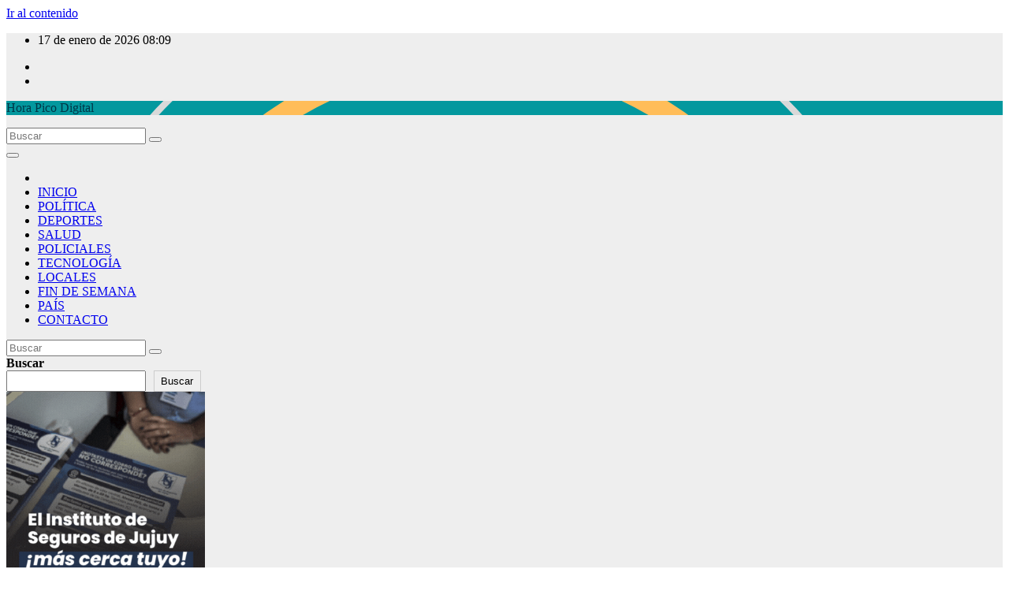

--- FILE ---
content_type: text/html; charset=UTF-8
request_url: https://horapicodigital.com.ar/index.php/2023/07/10/hallazgo-historico-la-aduana-recupero-un-impreso-original-de-la-declaracion-de-la-independencia/
body_size: 19515
content:
<!DOCTYPE html>
<html lang="es">
<head>
<meta charset="UTF-8">
<meta name="viewport" content="width=device-width, initial-scale=1">
<link rel="profile" href="https://gmpg.org/xfn/11">
<title>Hallazgo histórico: la Aduana recuperó un impreso original de la Declaración de la Independencia</title>
<meta name='robots' content='max-image-preview:large' />
<link rel='dns-prefetch' href='//www.googletagmanager.com' />
<link rel='dns-prefetch' href='//fonts.googleapis.com' />
<link rel="alternate" type="application/rss+xml" title=" &raquo; Feed" href="https://horapicodigital.com.ar/index.php/feed/" />
<link rel="alternate" type="application/rss+xml" title=" &raquo; Feed de los comentarios" href="https://horapicodigital.com.ar/index.php/comments/feed/" />
<link rel="alternate" type="application/rss+xml" title=" &raquo; Comentario Hallazgo histórico: la Aduana recuperó un impreso original de la Declaración de la Independencia del feed" href="https://horapicodigital.com.ar/index.php/2023/07/10/hallazgo-historico-la-aduana-recupero-un-impreso-original-de-la-declaracion-de-la-independencia/feed/" />
<link rel="alternate" title="oEmbed (JSON)" type="application/json+oembed" href="https://horapicodigital.com.ar/index.php/wp-json/oembed/1.0/embed?url=https%3A%2F%2Fhorapicodigital.com.ar%2Findex.php%2F2023%2F07%2F10%2Fhallazgo-historico-la-aduana-recupero-un-impreso-original-de-la-declaracion-de-la-independencia%2F" />
<link rel="alternate" title="oEmbed (XML)" type="text/xml+oembed" href="https://horapicodigital.com.ar/index.php/wp-json/oembed/1.0/embed?url=https%3A%2F%2Fhorapicodigital.com.ar%2Findex.php%2F2023%2F07%2F10%2Fhallazgo-historico-la-aduana-recupero-un-impreso-original-de-la-declaracion-de-la-independencia%2F&#038;format=xml" />
<style id='wp-img-auto-sizes-contain-inline-css'>
img:is([sizes=auto i],[sizes^="auto," i]){contain-intrinsic-size:3000px 1500px}
/*# sourceURL=wp-img-auto-sizes-contain-inline-css */
</style>
<link rel='stylesheet' id='plugin-exchange-rates-widgets-css' href='https://horapicodigital.com.ar/wp-content/plugins/exchange-rates/assets/css/public/style.css?ver=1.2.5' media='all' />

<style id='wp-emoji-styles-inline-css'>

	img.wp-smiley, img.emoji {
		display: inline !important;
		border: none !important;
		box-shadow: none !important;
		height: 1em !important;
		width: 1em !important;
		margin: 0 0.07em !important;
		vertical-align: -0.1em !important;
		background: none !important;
		padding: 0 !important;
	}
/*# sourceURL=wp-emoji-styles-inline-css */
</style>
<link rel='stylesheet' id='wp-block-library-css' href='https://horapicodigital.com.ar/wp-includes/css/dist/block-library/style.min.css?ver=6.9' media='all' />
<style id='wp-block-heading-inline-css'>
h1:where(.wp-block-heading).has-background,h2:where(.wp-block-heading).has-background,h3:where(.wp-block-heading).has-background,h4:where(.wp-block-heading).has-background,h5:where(.wp-block-heading).has-background,h6:where(.wp-block-heading).has-background{padding:1.25em 2.375em}h1.has-text-align-left[style*=writing-mode]:where([style*=vertical-lr]),h1.has-text-align-right[style*=writing-mode]:where([style*=vertical-rl]),h2.has-text-align-left[style*=writing-mode]:where([style*=vertical-lr]),h2.has-text-align-right[style*=writing-mode]:where([style*=vertical-rl]),h3.has-text-align-left[style*=writing-mode]:where([style*=vertical-lr]),h3.has-text-align-right[style*=writing-mode]:where([style*=vertical-rl]),h4.has-text-align-left[style*=writing-mode]:where([style*=vertical-lr]),h4.has-text-align-right[style*=writing-mode]:where([style*=vertical-rl]),h5.has-text-align-left[style*=writing-mode]:where([style*=vertical-lr]),h5.has-text-align-right[style*=writing-mode]:where([style*=vertical-rl]),h6.has-text-align-left[style*=writing-mode]:where([style*=vertical-lr]),h6.has-text-align-right[style*=writing-mode]:where([style*=vertical-rl]){rotate:180deg}
/*# sourceURL=https://horapicodigital.com.ar/wp-includes/blocks/heading/style.min.css */
</style>
<style id='wp-block-image-inline-css'>
.wp-block-image>a,.wp-block-image>figure>a{display:inline-block}.wp-block-image img{box-sizing:border-box;height:auto;max-width:100%;vertical-align:bottom}@media not (prefers-reduced-motion){.wp-block-image img.hide{visibility:hidden}.wp-block-image img.show{animation:show-content-image .4s}}.wp-block-image[style*=border-radius] img,.wp-block-image[style*=border-radius]>a{border-radius:inherit}.wp-block-image.has-custom-border img{box-sizing:border-box}.wp-block-image.aligncenter{text-align:center}.wp-block-image.alignfull>a,.wp-block-image.alignwide>a{width:100%}.wp-block-image.alignfull img,.wp-block-image.alignwide img{height:auto;width:100%}.wp-block-image .aligncenter,.wp-block-image .alignleft,.wp-block-image .alignright,.wp-block-image.aligncenter,.wp-block-image.alignleft,.wp-block-image.alignright{display:table}.wp-block-image .aligncenter>figcaption,.wp-block-image .alignleft>figcaption,.wp-block-image .alignright>figcaption,.wp-block-image.aligncenter>figcaption,.wp-block-image.alignleft>figcaption,.wp-block-image.alignright>figcaption{caption-side:bottom;display:table-caption}.wp-block-image .alignleft{float:left;margin:.5em 1em .5em 0}.wp-block-image .alignright{float:right;margin:.5em 0 .5em 1em}.wp-block-image .aligncenter{margin-left:auto;margin-right:auto}.wp-block-image :where(figcaption){margin-bottom:1em;margin-top:.5em}.wp-block-image.is-style-circle-mask img{border-radius:9999px}@supports ((-webkit-mask-image:none) or (mask-image:none)) or (-webkit-mask-image:none){.wp-block-image.is-style-circle-mask img{border-radius:0;-webkit-mask-image:url('data:image/svg+xml;utf8,<svg viewBox="0 0 100 100" xmlns="http://www.w3.org/2000/svg"><circle cx="50" cy="50" r="50"/></svg>');mask-image:url('data:image/svg+xml;utf8,<svg viewBox="0 0 100 100" xmlns="http://www.w3.org/2000/svg"><circle cx="50" cy="50" r="50"/></svg>');mask-mode:alpha;-webkit-mask-position:center;mask-position:center;-webkit-mask-repeat:no-repeat;mask-repeat:no-repeat;-webkit-mask-size:contain;mask-size:contain}}:root :where(.wp-block-image.is-style-rounded img,.wp-block-image .is-style-rounded img){border-radius:9999px}.wp-block-image figure{margin:0}.wp-lightbox-container{display:flex;flex-direction:column;position:relative}.wp-lightbox-container img{cursor:zoom-in}.wp-lightbox-container img:hover+button{opacity:1}.wp-lightbox-container button{align-items:center;backdrop-filter:blur(16px) saturate(180%);background-color:#5a5a5a40;border:none;border-radius:4px;cursor:zoom-in;display:flex;height:20px;justify-content:center;opacity:0;padding:0;position:absolute;right:16px;text-align:center;top:16px;width:20px;z-index:100}@media not (prefers-reduced-motion){.wp-lightbox-container button{transition:opacity .2s ease}}.wp-lightbox-container button:focus-visible{outline:3px auto #5a5a5a40;outline:3px auto -webkit-focus-ring-color;outline-offset:3px}.wp-lightbox-container button:hover{cursor:pointer;opacity:1}.wp-lightbox-container button:focus{opacity:1}.wp-lightbox-container button:focus,.wp-lightbox-container button:hover,.wp-lightbox-container button:not(:hover):not(:active):not(.has-background){background-color:#5a5a5a40;border:none}.wp-lightbox-overlay{box-sizing:border-box;cursor:zoom-out;height:100vh;left:0;overflow:hidden;position:fixed;top:0;visibility:hidden;width:100%;z-index:100000}.wp-lightbox-overlay .close-button{align-items:center;cursor:pointer;display:flex;justify-content:center;min-height:40px;min-width:40px;padding:0;position:absolute;right:calc(env(safe-area-inset-right) + 16px);top:calc(env(safe-area-inset-top) + 16px);z-index:5000000}.wp-lightbox-overlay .close-button:focus,.wp-lightbox-overlay .close-button:hover,.wp-lightbox-overlay .close-button:not(:hover):not(:active):not(.has-background){background:none;border:none}.wp-lightbox-overlay .lightbox-image-container{height:var(--wp--lightbox-container-height);left:50%;overflow:hidden;position:absolute;top:50%;transform:translate(-50%,-50%);transform-origin:top left;width:var(--wp--lightbox-container-width);z-index:9999999999}.wp-lightbox-overlay .wp-block-image{align-items:center;box-sizing:border-box;display:flex;height:100%;justify-content:center;margin:0;position:relative;transform-origin:0 0;width:100%;z-index:3000000}.wp-lightbox-overlay .wp-block-image img{height:var(--wp--lightbox-image-height);min-height:var(--wp--lightbox-image-height);min-width:var(--wp--lightbox-image-width);width:var(--wp--lightbox-image-width)}.wp-lightbox-overlay .wp-block-image figcaption{display:none}.wp-lightbox-overlay button{background:none;border:none}.wp-lightbox-overlay .scrim{background-color:#fff;height:100%;opacity:.9;position:absolute;width:100%;z-index:2000000}.wp-lightbox-overlay.active{visibility:visible}@media not (prefers-reduced-motion){.wp-lightbox-overlay.active{animation:turn-on-visibility .25s both}.wp-lightbox-overlay.active img{animation:turn-on-visibility .35s both}.wp-lightbox-overlay.show-closing-animation:not(.active){animation:turn-off-visibility .35s both}.wp-lightbox-overlay.show-closing-animation:not(.active) img{animation:turn-off-visibility .25s both}.wp-lightbox-overlay.zoom.active{animation:none;opacity:1;visibility:visible}.wp-lightbox-overlay.zoom.active .lightbox-image-container{animation:lightbox-zoom-in .4s}.wp-lightbox-overlay.zoom.active .lightbox-image-container img{animation:none}.wp-lightbox-overlay.zoom.active .scrim{animation:turn-on-visibility .4s forwards}.wp-lightbox-overlay.zoom.show-closing-animation:not(.active){animation:none}.wp-lightbox-overlay.zoom.show-closing-animation:not(.active) .lightbox-image-container{animation:lightbox-zoom-out .4s}.wp-lightbox-overlay.zoom.show-closing-animation:not(.active) .lightbox-image-container img{animation:none}.wp-lightbox-overlay.zoom.show-closing-animation:not(.active) .scrim{animation:turn-off-visibility .4s forwards}}@keyframes show-content-image{0%{visibility:hidden}99%{visibility:hidden}to{visibility:visible}}@keyframes turn-on-visibility{0%{opacity:0}to{opacity:1}}@keyframes turn-off-visibility{0%{opacity:1;visibility:visible}99%{opacity:0;visibility:visible}to{opacity:0;visibility:hidden}}@keyframes lightbox-zoom-in{0%{transform:translate(calc((-100vw + var(--wp--lightbox-scrollbar-width))/2 + var(--wp--lightbox-initial-left-position)),calc(-50vh + var(--wp--lightbox-initial-top-position))) scale(var(--wp--lightbox-scale))}to{transform:translate(-50%,-50%) scale(1)}}@keyframes lightbox-zoom-out{0%{transform:translate(-50%,-50%) scale(1);visibility:visible}99%{visibility:visible}to{transform:translate(calc((-100vw + var(--wp--lightbox-scrollbar-width))/2 + var(--wp--lightbox-initial-left-position)),calc(-50vh + var(--wp--lightbox-initial-top-position))) scale(var(--wp--lightbox-scale));visibility:hidden}}
/*# sourceURL=https://horapicodigital.com.ar/wp-includes/blocks/image/style.min.css */
</style>
<style id='wp-block-image-theme-inline-css'>
:root :where(.wp-block-image figcaption){color:#555;font-size:13px;text-align:center}.is-dark-theme :root :where(.wp-block-image figcaption){color:#ffffffa6}.wp-block-image{margin:0 0 1em}
/*# sourceURL=https://horapicodigital.com.ar/wp-includes/blocks/image/theme.min.css */
</style>
<style id='wp-block-latest-posts-inline-css'>
.wp-block-latest-posts{box-sizing:border-box}.wp-block-latest-posts.alignleft{margin-right:2em}.wp-block-latest-posts.alignright{margin-left:2em}.wp-block-latest-posts.wp-block-latest-posts__list{list-style:none}.wp-block-latest-posts.wp-block-latest-posts__list li{clear:both;overflow-wrap:break-word}.wp-block-latest-posts.is-grid{display:flex;flex-wrap:wrap}.wp-block-latest-posts.is-grid li{margin:0 1.25em 1.25em 0;width:100%}@media (min-width:600px){.wp-block-latest-posts.columns-2 li{width:calc(50% - .625em)}.wp-block-latest-posts.columns-2 li:nth-child(2n){margin-right:0}.wp-block-latest-posts.columns-3 li{width:calc(33.33333% - .83333em)}.wp-block-latest-posts.columns-3 li:nth-child(3n){margin-right:0}.wp-block-latest-posts.columns-4 li{width:calc(25% - .9375em)}.wp-block-latest-posts.columns-4 li:nth-child(4n){margin-right:0}.wp-block-latest-posts.columns-5 li{width:calc(20% - 1em)}.wp-block-latest-posts.columns-5 li:nth-child(5n){margin-right:0}.wp-block-latest-posts.columns-6 li{width:calc(16.66667% - 1.04167em)}.wp-block-latest-posts.columns-6 li:nth-child(6n){margin-right:0}}:root :where(.wp-block-latest-posts.is-grid){padding:0}:root :where(.wp-block-latest-posts.wp-block-latest-posts__list){padding-left:0}.wp-block-latest-posts__post-author,.wp-block-latest-posts__post-date{display:block;font-size:.8125em}.wp-block-latest-posts__post-excerpt,.wp-block-latest-posts__post-full-content{margin-bottom:1em;margin-top:.5em}.wp-block-latest-posts__featured-image a{display:inline-block}.wp-block-latest-posts__featured-image img{height:auto;max-width:100%;width:auto}.wp-block-latest-posts__featured-image.alignleft{float:left;margin-right:1em}.wp-block-latest-posts__featured-image.alignright{float:right;margin-left:1em}.wp-block-latest-posts__featured-image.aligncenter{margin-bottom:1em;text-align:center}
/*# sourceURL=https://horapicodigital.com.ar/wp-includes/blocks/latest-posts/style.min.css */
</style>
<style id='wp-block-search-inline-css'>
.wp-block-search__button{margin-left:10px;word-break:normal}.wp-block-search__button.has-icon{line-height:0}.wp-block-search__button svg{height:1.25em;min-height:24px;min-width:24px;width:1.25em;fill:currentColor;vertical-align:text-bottom}:where(.wp-block-search__button){border:1px solid #ccc;padding:6px 10px}.wp-block-search__inside-wrapper{display:flex;flex:auto;flex-wrap:nowrap;max-width:100%}.wp-block-search__label{width:100%}.wp-block-search.wp-block-search__button-only .wp-block-search__button{box-sizing:border-box;display:flex;flex-shrink:0;justify-content:center;margin-left:0;max-width:100%}.wp-block-search.wp-block-search__button-only .wp-block-search__inside-wrapper{min-width:0!important;transition-property:width}.wp-block-search.wp-block-search__button-only .wp-block-search__input{flex-basis:100%;transition-duration:.3s}.wp-block-search.wp-block-search__button-only.wp-block-search__searchfield-hidden,.wp-block-search.wp-block-search__button-only.wp-block-search__searchfield-hidden .wp-block-search__inside-wrapper{overflow:hidden}.wp-block-search.wp-block-search__button-only.wp-block-search__searchfield-hidden .wp-block-search__input{border-left-width:0!important;border-right-width:0!important;flex-basis:0;flex-grow:0;margin:0;min-width:0!important;padding-left:0!important;padding-right:0!important;width:0!important}:where(.wp-block-search__input){appearance:none;border:1px solid #949494;flex-grow:1;font-family:inherit;font-size:inherit;font-style:inherit;font-weight:inherit;letter-spacing:inherit;line-height:inherit;margin-left:0;margin-right:0;min-width:3rem;padding:8px;text-decoration:unset!important;text-transform:inherit}:where(.wp-block-search__button-inside .wp-block-search__inside-wrapper){background-color:#fff;border:1px solid #949494;box-sizing:border-box;padding:4px}:where(.wp-block-search__button-inside .wp-block-search__inside-wrapper) .wp-block-search__input{border:none;border-radius:0;padding:0 4px}:where(.wp-block-search__button-inside .wp-block-search__inside-wrapper) .wp-block-search__input:focus{outline:none}:where(.wp-block-search__button-inside .wp-block-search__inside-wrapper) :where(.wp-block-search__button){padding:4px 8px}.wp-block-search.aligncenter .wp-block-search__inside-wrapper{margin:auto}.wp-block[data-align=right] .wp-block-search.wp-block-search__button-only .wp-block-search__inside-wrapper{float:right}
/*# sourceURL=https://horapicodigital.com.ar/wp-includes/blocks/search/style.min.css */
</style>
<style id='wp-block-search-theme-inline-css'>
.wp-block-search .wp-block-search__label{font-weight:700}.wp-block-search__button{border:1px solid #ccc;padding:.375em .625em}
/*# sourceURL=https://horapicodigital.com.ar/wp-includes/blocks/search/theme.min.css */
</style>
<style id='wp-block-video-inline-css'>
.wp-block-video{box-sizing:border-box}.wp-block-video video{height:auto;vertical-align:middle;width:100%}@supports (position:sticky){.wp-block-video [poster]{object-fit:cover}}.wp-block-video.aligncenter{text-align:center}.wp-block-video :where(figcaption){margin-bottom:1em;margin-top:.5em}
/*# sourceURL=https://horapicodigital.com.ar/wp-includes/blocks/video/style.min.css */
</style>
<style id='wp-block-video-theme-inline-css'>
.wp-block-video :where(figcaption){color:#555;font-size:13px;text-align:center}.is-dark-theme .wp-block-video :where(figcaption){color:#ffffffa6}.wp-block-video{margin:0 0 1em}
/*# sourceURL=https://horapicodigital.com.ar/wp-includes/blocks/video/theme.min.css */
</style>
<style id='wp-block-group-inline-css'>
.wp-block-group{box-sizing:border-box}:where(.wp-block-group.wp-block-group-is-layout-constrained){position:relative}
/*# sourceURL=https://horapicodigital.com.ar/wp-includes/blocks/group/style.min.css */
</style>
<style id='wp-block-group-theme-inline-css'>
:where(.wp-block-group.has-background){padding:1.25em 2.375em}
/*# sourceURL=https://horapicodigital.com.ar/wp-includes/blocks/group/theme.min.css */
</style>
<style id='wp-block-paragraph-inline-css'>
.is-small-text{font-size:.875em}.is-regular-text{font-size:1em}.is-large-text{font-size:2.25em}.is-larger-text{font-size:3em}.has-drop-cap:not(:focus):first-letter{float:left;font-size:8.4em;font-style:normal;font-weight:100;line-height:.68;margin:.05em .1em 0 0;text-transform:uppercase}body.rtl .has-drop-cap:not(:focus):first-letter{float:none;margin-left:.1em}p.has-drop-cap.has-background{overflow:hidden}:root :where(p.has-background){padding:1.25em 2.375em}:where(p.has-text-color:not(.has-link-color)) a{color:inherit}p.has-text-align-left[style*="writing-mode:vertical-lr"],p.has-text-align-right[style*="writing-mode:vertical-rl"]{rotate:180deg}
/*# sourceURL=https://horapicodigital.com.ar/wp-includes/blocks/paragraph/style.min.css */
</style>
<style id='global-styles-inline-css'>
:root{--wp--preset--aspect-ratio--square: 1;--wp--preset--aspect-ratio--4-3: 4/3;--wp--preset--aspect-ratio--3-4: 3/4;--wp--preset--aspect-ratio--3-2: 3/2;--wp--preset--aspect-ratio--2-3: 2/3;--wp--preset--aspect-ratio--16-9: 16/9;--wp--preset--aspect-ratio--9-16: 9/16;--wp--preset--color--black: #000000;--wp--preset--color--cyan-bluish-gray: #abb8c3;--wp--preset--color--white: #ffffff;--wp--preset--color--pale-pink: #f78da7;--wp--preset--color--vivid-red: #cf2e2e;--wp--preset--color--luminous-vivid-orange: #ff6900;--wp--preset--color--luminous-vivid-amber: #fcb900;--wp--preset--color--light-green-cyan: #7bdcb5;--wp--preset--color--vivid-green-cyan: #00d084;--wp--preset--color--pale-cyan-blue: #8ed1fc;--wp--preset--color--vivid-cyan-blue: #0693e3;--wp--preset--color--vivid-purple: #9b51e0;--wp--preset--gradient--vivid-cyan-blue-to-vivid-purple: linear-gradient(135deg,rgb(6,147,227) 0%,rgb(155,81,224) 100%);--wp--preset--gradient--light-green-cyan-to-vivid-green-cyan: linear-gradient(135deg,rgb(122,220,180) 0%,rgb(0,208,130) 100%);--wp--preset--gradient--luminous-vivid-amber-to-luminous-vivid-orange: linear-gradient(135deg,rgb(252,185,0) 0%,rgb(255,105,0) 100%);--wp--preset--gradient--luminous-vivid-orange-to-vivid-red: linear-gradient(135deg,rgb(255,105,0) 0%,rgb(207,46,46) 100%);--wp--preset--gradient--very-light-gray-to-cyan-bluish-gray: linear-gradient(135deg,rgb(238,238,238) 0%,rgb(169,184,195) 100%);--wp--preset--gradient--cool-to-warm-spectrum: linear-gradient(135deg,rgb(74,234,220) 0%,rgb(151,120,209) 20%,rgb(207,42,186) 40%,rgb(238,44,130) 60%,rgb(251,105,98) 80%,rgb(254,248,76) 100%);--wp--preset--gradient--blush-light-purple: linear-gradient(135deg,rgb(255,206,236) 0%,rgb(152,150,240) 100%);--wp--preset--gradient--blush-bordeaux: linear-gradient(135deg,rgb(254,205,165) 0%,rgb(254,45,45) 50%,rgb(107,0,62) 100%);--wp--preset--gradient--luminous-dusk: linear-gradient(135deg,rgb(255,203,112) 0%,rgb(199,81,192) 50%,rgb(65,88,208) 100%);--wp--preset--gradient--pale-ocean: linear-gradient(135deg,rgb(255,245,203) 0%,rgb(182,227,212) 50%,rgb(51,167,181) 100%);--wp--preset--gradient--electric-grass: linear-gradient(135deg,rgb(202,248,128) 0%,rgb(113,206,126) 100%);--wp--preset--gradient--midnight: linear-gradient(135deg,rgb(2,3,129) 0%,rgb(40,116,252) 100%);--wp--preset--font-size--small: 13px;--wp--preset--font-size--medium: 20px;--wp--preset--font-size--large: 36px;--wp--preset--font-size--x-large: 42px;--wp--preset--spacing--20: 0.44rem;--wp--preset--spacing--30: 0.67rem;--wp--preset--spacing--40: 1rem;--wp--preset--spacing--50: 1.5rem;--wp--preset--spacing--60: 2.25rem;--wp--preset--spacing--70: 3.38rem;--wp--preset--spacing--80: 5.06rem;--wp--preset--shadow--natural: 6px 6px 9px rgba(0, 0, 0, 0.2);--wp--preset--shadow--deep: 12px 12px 50px rgba(0, 0, 0, 0.4);--wp--preset--shadow--sharp: 6px 6px 0px rgba(0, 0, 0, 0.2);--wp--preset--shadow--outlined: 6px 6px 0px -3px rgb(255, 255, 255), 6px 6px rgb(0, 0, 0);--wp--preset--shadow--crisp: 6px 6px 0px rgb(0, 0, 0);}:root :where(.is-layout-flow) > :first-child{margin-block-start: 0;}:root :where(.is-layout-flow) > :last-child{margin-block-end: 0;}:root :where(.is-layout-flow) > *{margin-block-start: 24px;margin-block-end: 0;}:root :where(.is-layout-constrained) > :first-child{margin-block-start: 0;}:root :where(.is-layout-constrained) > :last-child{margin-block-end: 0;}:root :where(.is-layout-constrained) > *{margin-block-start: 24px;margin-block-end: 0;}:root :where(.is-layout-flex){gap: 24px;}:root :where(.is-layout-grid){gap: 24px;}body .is-layout-flex{display: flex;}.is-layout-flex{flex-wrap: wrap;align-items: center;}.is-layout-flex > :is(*, div){margin: 0;}body .is-layout-grid{display: grid;}.is-layout-grid > :is(*, div){margin: 0;}.has-black-color{color: var(--wp--preset--color--black) !important;}.has-cyan-bluish-gray-color{color: var(--wp--preset--color--cyan-bluish-gray) !important;}.has-white-color{color: var(--wp--preset--color--white) !important;}.has-pale-pink-color{color: var(--wp--preset--color--pale-pink) !important;}.has-vivid-red-color{color: var(--wp--preset--color--vivid-red) !important;}.has-luminous-vivid-orange-color{color: var(--wp--preset--color--luminous-vivid-orange) !important;}.has-luminous-vivid-amber-color{color: var(--wp--preset--color--luminous-vivid-amber) !important;}.has-light-green-cyan-color{color: var(--wp--preset--color--light-green-cyan) !important;}.has-vivid-green-cyan-color{color: var(--wp--preset--color--vivid-green-cyan) !important;}.has-pale-cyan-blue-color{color: var(--wp--preset--color--pale-cyan-blue) !important;}.has-vivid-cyan-blue-color{color: var(--wp--preset--color--vivid-cyan-blue) !important;}.has-vivid-purple-color{color: var(--wp--preset--color--vivid-purple) !important;}.has-black-background-color{background-color: var(--wp--preset--color--black) !important;}.has-cyan-bluish-gray-background-color{background-color: var(--wp--preset--color--cyan-bluish-gray) !important;}.has-white-background-color{background-color: var(--wp--preset--color--white) !important;}.has-pale-pink-background-color{background-color: var(--wp--preset--color--pale-pink) !important;}.has-vivid-red-background-color{background-color: var(--wp--preset--color--vivid-red) !important;}.has-luminous-vivid-orange-background-color{background-color: var(--wp--preset--color--luminous-vivid-orange) !important;}.has-luminous-vivid-amber-background-color{background-color: var(--wp--preset--color--luminous-vivid-amber) !important;}.has-light-green-cyan-background-color{background-color: var(--wp--preset--color--light-green-cyan) !important;}.has-vivid-green-cyan-background-color{background-color: var(--wp--preset--color--vivid-green-cyan) !important;}.has-pale-cyan-blue-background-color{background-color: var(--wp--preset--color--pale-cyan-blue) !important;}.has-vivid-cyan-blue-background-color{background-color: var(--wp--preset--color--vivid-cyan-blue) !important;}.has-vivid-purple-background-color{background-color: var(--wp--preset--color--vivid-purple) !important;}.has-black-border-color{border-color: var(--wp--preset--color--black) !important;}.has-cyan-bluish-gray-border-color{border-color: var(--wp--preset--color--cyan-bluish-gray) !important;}.has-white-border-color{border-color: var(--wp--preset--color--white) !important;}.has-pale-pink-border-color{border-color: var(--wp--preset--color--pale-pink) !important;}.has-vivid-red-border-color{border-color: var(--wp--preset--color--vivid-red) !important;}.has-luminous-vivid-orange-border-color{border-color: var(--wp--preset--color--luminous-vivid-orange) !important;}.has-luminous-vivid-amber-border-color{border-color: var(--wp--preset--color--luminous-vivid-amber) !important;}.has-light-green-cyan-border-color{border-color: var(--wp--preset--color--light-green-cyan) !important;}.has-vivid-green-cyan-border-color{border-color: var(--wp--preset--color--vivid-green-cyan) !important;}.has-pale-cyan-blue-border-color{border-color: var(--wp--preset--color--pale-cyan-blue) !important;}.has-vivid-cyan-blue-border-color{border-color: var(--wp--preset--color--vivid-cyan-blue) !important;}.has-vivid-purple-border-color{border-color: var(--wp--preset--color--vivid-purple) !important;}.has-vivid-cyan-blue-to-vivid-purple-gradient-background{background: var(--wp--preset--gradient--vivid-cyan-blue-to-vivid-purple) !important;}.has-light-green-cyan-to-vivid-green-cyan-gradient-background{background: var(--wp--preset--gradient--light-green-cyan-to-vivid-green-cyan) !important;}.has-luminous-vivid-amber-to-luminous-vivid-orange-gradient-background{background: var(--wp--preset--gradient--luminous-vivid-amber-to-luminous-vivid-orange) !important;}.has-luminous-vivid-orange-to-vivid-red-gradient-background{background: var(--wp--preset--gradient--luminous-vivid-orange-to-vivid-red) !important;}.has-very-light-gray-to-cyan-bluish-gray-gradient-background{background: var(--wp--preset--gradient--very-light-gray-to-cyan-bluish-gray) !important;}.has-cool-to-warm-spectrum-gradient-background{background: var(--wp--preset--gradient--cool-to-warm-spectrum) !important;}.has-blush-light-purple-gradient-background{background: var(--wp--preset--gradient--blush-light-purple) !important;}.has-blush-bordeaux-gradient-background{background: var(--wp--preset--gradient--blush-bordeaux) !important;}.has-luminous-dusk-gradient-background{background: var(--wp--preset--gradient--luminous-dusk) !important;}.has-pale-ocean-gradient-background{background: var(--wp--preset--gradient--pale-ocean) !important;}.has-electric-grass-gradient-background{background: var(--wp--preset--gradient--electric-grass) !important;}.has-midnight-gradient-background{background: var(--wp--preset--gradient--midnight) !important;}.has-small-font-size{font-size: var(--wp--preset--font-size--small) !important;}.has-medium-font-size{font-size: var(--wp--preset--font-size--medium) !important;}.has-large-font-size{font-size: var(--wp--preset--font-size--large) !important;}.has-x-large-font-size{font-size: var(--wp--preset--font-size--x-large) !important;}
/*# sourceURL=global-styles-inline-css */
</style>

<style id='classic-theme-styles-inline-css'>
/*! This file is auto-generated */
.wp-block-button__link{color:#fff;background-color:#32373c;border-radius:9999px;box-shadow:none;text-decoration:none;padding:calc(.667em + 2px) calc(1.333em + 2px);font-size:1.125em}.wp-block-file__button{background:#32373c;color:#fff;text-decoration:none}
/*# sourceURL=/wp-includes/css/classic-themes.min.css */
</style>
<link rel='stylesheet' id='ansar-import-css' href='https://horapicodigital.com.ar/wp-content/plugins/ansar-import/public/css/ansar-import-public.css?ver=2.1.0' media='all' />
<link rel='stylesheet' id='newsup-fonts-css' href='//fonts.googleapis.com/css?family=Montserrat%3A400%2C500%2C700%2C800%7CWork%2BSans%3A300%2C400%2C500%2C600%2C700%2C800%2C900%26display%3Dswap&#038;subset=latin%2Clatin-ext' media='all' />
<link rel='stylesheet' id='bootstrap-css' href='https://horapicodigital.com.ar/wp-content/themes/newsup/css/bootstrap.css?ver=6.9' media='all' />
<link rel='stylesheet' id='newsup-style-css' href='https://horapicodigital.com.ar/wp-content/themes/max-news/style.css?ver=6.9' media='all' />
<link rel='stylesheet' id='font-awesome-5-all-css' href='https://horapicodigital.com.ar/wp-content/themes/newsup/css/font-awesome/css/all.min.css?ver=6.9' media='all' />
<link rel='stylesheet' id='font-awesome-4-shim-css' href='https://horapicodigital.com.ar/wp-content/themes/newsup/css/font-awesome/css/v4-shims.min.css?ver=6.9' media='all' />
<link rel='stylesheet' id='owl-carousel-css' href='https://horapicodigital.com.ar/wp-content/themes/newsup/css/owl.carousel.css?ver=6.9' media='all' />
<link rel='stylesheet' id='smartmenus-css' href='https://horapicodigital.com.ar/wp-content/themes/newsup/css/jquery.smartmenus.bootstrap.css?ver=6.9' media='all' />
<link rel='stylesheet' id='newsup-custom-css-css' href='https://horapicodigital.com.ar/wp-content/themes/newsup/inc/ansar/customize/css/customizer.css?ver=1.0' media='all' />
<link rel='stylesheet' id='universal-google-adsense-and-ads-manager-css' href='https://horapicodigital.com.ar/wp-content/plugins/universal-google-adsense-and-ads-manager/public/assets/build/css/ugaam-public.css?ver=1.1.8' media='all' />
<link rel='stylesheet' id='newsup-style-parent-css' href='https://horapicodigital.com.ar/wp-content/themes/newsup/style.css?ver=6.9' media='all' />
<link rel='stylesheet' id='maxnews-style-css' href='https://horapicodigital.com.ar/wp-content/themes/max-news/style.css?ver=1.0' media='all' />
<link rel='stylesheet' id='maxnews-default-css-css' href='https://horapicodigital.com.ar/wp-content/themes/max-news/css/colors/default.css?ver=6.9' media='all' />
<script src="https://horapicodigital.com.ar/wp-includes/js/jquery/jquery.min.js?ver=3.7.1" id="jquery-core-js"></script>
<script src="https://horapicodigital.com.ar/wp-includes/js/jquery/jquery-migrate.min.js?ver=3.4.1" id="jquery-migrate-js"></script>
<script src="https://horapicodigital.com.ar/wp-content/plugins/ansar-import/public/js/ansar-import-public.js?ver=2.1.0" id="ansar-import-js"></script>
<script src="https://horapicodigital.com.ar/wp-content/themes/newsup/js/navigation.js?ver=6.9" id="newsup-navigation-js"></script>
<script src="https://horapicodigital.com.ar/wp-content/themes/newsup/js/bootstrap.js?ver=6.9" id="bootstrap-js"></script>
<script src="https://horapicodigital.com.ar/wp-content/themes/newsup/js/owl.carousel.min.js?ver=6.9" id="owl-carousel-min-js"></script>
<script src="https://horapicodigital.com.ar/wp-content/themes/newsup/js/jquery.smartmenus.js?ver=6.9" id="smartmenus-js-js"></script>
<script src="https://horapicodigital.com.ar/wp-content/themes/newsup/js/jquery.smartmenus.bootstrap.js?ver=6.9" id="bootstrap-smartmenus-js-js"></script>
<script src="https://horapicodigital.com.ar/wp-content/themes/newsup/js/jquery.marquee.js?ver=6.9" id="newsup-marquee-js-js"></script>
<script src="https://horapicodigital.com.ar/wp-content/themes/newsup/js/main.js?ver=6.9" id="newsup-main-js-js"></script>

<!-- Fragmento de código de la etiqueta de Google (gtag.js) añadida por Site Kit -->
<!-- Fragmento de código de Google Analytics añadido por Site Kit -->
<script src="https://www.googletagmanager.com/gtag/js?id=G-8BWYF6FCSR" id="google_gtagjs-js" async></script>
<script id="google_gtagjs-js-after">
window.dataLayer = window.dataLayer || [];function gtag(){dataLayer.push(arguments);}
gtag("set","linker",{"domains":["horapicodigital.com.ar"]});
gtag("js", new Date());
gtag("set", "developer_id.dZTNiMT", true);
gtag("config", "G-8BWYF6FCSR");
//# sourceURL=google_gtagjs-js-after
</script>
<link rel="https://api.w.org/" href="https://horapicodigital.com.ar/index.php/wp-json/" /><link rel="alternate" title="JSON" type="application/json" href="https://horapicodigital.com.ar/index.php/wp-json/wp/v2/posts/3087" /><link rel="EditURI" type="application/rsd+xml" title="RSD" href="https://horapicodigital.com.ar/xmlrpc.php?rsd" />
<meta name="generator" content="WordPress 6.9" />
<link rel="canonical" href="https://horapicodigital.com.ar/index.php/2023/07/10/hallazgo-historico-la-aduana-recupero-un-impreso-original-de-la-declaracion-de-la-independencia/" />
<link rel='shortlink' href='https://horapicodigital.com.ar/?p=3087' />

		<!-- GA Google Analytics @ https://m0n.co/ga -->
		<script async src="https://www.googletagmanager.com/gtag/js?id=<!-- Google tag (gtag.js) --> "></script>
		<script>
			window.dataLayer = window.dataLayer || [];
			function gtag(){dataLayer.push(arguments);}
			gtag('js', new Date());
			gtag('config', '<!-- Google tag (gtag.js) --> ');
		</script>

	<meta name="generator" content="Site Kit by Google 1.170.0" />			<style>
							</style>
			<link rel="pingback" href="https://horapicodigital.com.ar/xmlrpc.php"> 
<style type="text/css" id="custom-background-css">
    .wrapper { background-color: #eee; }
</style>
    <style type="text/css">
            body .site-title a,
        body .site-description {
            color: #003647;
        }

        .site-branding-text .site-title a {
                font-size: 43px;
            }

            @media only screen and (max-width: 640px) {
                .site-branding-text .site-title a {
                    font-size: 40px;

                }
            }

            @media only screen and (max-width: 375px) {
                .site-branding-text .site-title a {
                    font-size: 32px;

                }
            }

        </style>
    <link rel="icon" href="https://horapicodigital.com.ar/wp-content/uploads/2022/12/cropped-WhatsApp-Image-2022-12-06-at-9.12.04-AM-32x32.jpeg" sizes="32x32" />
<link rel="icon" href="https://horapicodigital.com.ar/wp-content/uploads/2022/12/cropped-WhatsApp-Image-2022-12-06-at-9.12.04-AM-192x192.jpeg" sizes="192x192" />
<link rel="apple-touch-icon" href="https://horapicodigital.com.ar/wp-content/uploads/2022/12/cropped-WhatsApp-Image-2022-12-06-at-9.12.04-AM-180x180.jpeg" />
<meta name="msapplication-TileImage" content="https://horapicodigital.com.ar/wp-content/uploads/2022/12/cropped-WhatsApp-Image-2022-12-06-at-9.12.04-AM-270x270.jpeg" />
<link rel='stylesheet' id='so-css-newsup-css' href='https://horapicodigital.com.ar/wp-content/uploads/so-css/so-css-newsup.css?ver=1719232031' media='all' />
<link rel='stylesheet' id='otter-widgets-css' href='https://horapicodigital.com.ar/wp-content/uploads/themeisle-gutenberg/widgets-1718302606.css?ver=3.1.4' media='all' />
</head>
<body class="wp-singular post-template-default single single-post postid-3087 single-format-standard wp-embed-responsive wp-theme-newsup wp-child-theme-max-news ta-hide-date-author-in-list" >
<div id="page" class="site">
<a class="skip-link screen-reader-text" href="#content">
Ir al contenido</a>
    <div class="wrapper" id="custom-background-css">
        <header class="mg-headwidget">
            <!--==================== TOP BAR ====================-->

            <div class="mg-head-detail hidden-xs">
    <div class="container-fluid">
        <div class="row align-items-center">
                        <div class="col-md-6 col-xs-12">
                <ul class="info-left">
                                <li>17 de enero de 2026                <span class="time">  08:09</span>
                        </li>
                        </ul>

                           </div>


                        <div class="col-md-6 col-xs-12">
                <ul class="mg-social info-right">
                    
                                            <li><a  target="_blank" href="https://www.facebook.com/HORAPICOJUJUY/">
                      <span class="icon-soci facebook"><i class="fab fa-facebook"></i></span> </a></li>
                                                                                                              <li><a target="_blank"  href="https://www.instagram.com/horapico1/?igshid=YmMyMTA2M2Y%3D">
                      <span class="icon-soci instagram"><i class="fab fa-instagram"></i></span></a></li>
                                                                    
                                      </ul>
            </div>
                    </div>
    </div>
</div>
            <div class="clearfix"></div>
                        <div class="mg-nav-widget-area-back" style='background-image: url("https://horapicodigital.com.ar/wp-content/uploads/2024/03/cropped-HORA-PICO-DIGITAL-6.png" );'>
                        <div class="overlay">
              <div class="inner" > 
                <div class="container-fluid">
                    <div class="mg-nav-widget-area">
                        <div class="row align-items-center">
                                                      <div class="col-md-3 col-sm-4 text-center-xs">
                                                              <div class="navbar-header">
                                                                <div class="site-branding-text">
                                                                <p class="site-title"> <a href="https://horapicodigital.com.ar/" rel="home"></a></p>
                                                                <p class="site-description">Hora Pico Digital</p>
                                </div>
                                                              </div>
                            </div>
                           
                        </div>
                    </div>
                </div>
              </div>
              </div>
          </div>
    <div class="mg-menu-full">
      <nav class="navbar navbar-expand-lg navbar-wp">
        <div class="container-fluid flex-row">
          
                <!-- Right nav -->
                    <div class="m-header pl-3 ml-auto my-2 my-lg-0 position-relative align-items-center">
                                                <a class="mobilehomebtn" href="https://horapicodigital.com.ar"><span class="fas fa-home"></span></a>
                        
                        <div class="dropdown ml-auto show mg-search-box pr-3">
                            <a class="dropdown-toggle msearch ml-auto" href="#" role="button" id="dropdownMenuLink" data-toggle="dropdown" aria-haspopup="true" aria-expanded="false">
                               <i class="fas fa-search"></i>
                            </a>

                            <div class="dropdown-menu searchinner" aria-labelledby="dropdownMenuLink">
                        <form role="search" method="get" id="searchform" action="https://horapicodigital.com.ar/">
  <div class="input-group">
    <input type="search" class="form-control" placeholder="Buscar" value="" name="s" />
    <span class="input-group-btn btn-default">
    <button type="submit" class="btn"> <i class="fas fa-search"></i> </button>
    </span> </div>
</form>                      </div>
                        </div>
                        <!-- navbar-toggle -->
                        <button class="navbar-toggler" type="button" data-toggle="collapse" data-target="#navbar-wp" aria-controls="navbarSupportedContent" aria-expanded="false" aria-label="Cambiar navegación">
                          <i class="fas fa-bars"></i>
                        </button>
                        <!-- /navbar-toggle -->
                    </div>
                    <!-- /Right nav --> 
          
                  <div class="collapse navbar-collapse" id="navbar-wp">
                    <div class="d-md-block">
                  <ul id="menu-primary" class="nav navbar-nav mr-auto"><li class="active home"><a class="homebtn" href="https://horapicodigital.com.ar"><span class='fa-solid fa-house-chimney'></span></a></li><li id="menu-item-228" class="menu-item menu-item-type-post_type menu-item-object-page menu-item-home menu-item-228"><a class="nav-link" title="INICIO" href="https://horapicodigital.com.ar/">INICIO</a></li>
<li id="menu-item-269" class="menu-item menu-item-type-taxonomy menu-item-object-category menu-item-269"><a class="nav-link" title="POLÍTICA" href="https://horapicodigital.com.ar/index.php/category/politica/">POLÍTICA</a></li>
<li id="menu-item-270" class="menu-item menu-item-type-taxonomy menu-item-object-category menu-item-270"><a class="nav-link" title="DEPORTES" href="https://horapicodigital.com.ar/index.php/category/deportes/">DEPORTES</a></li>
<li id="menu-item-272" class="menu-item menu-item-type-taxonomy menu-item-object-category menu-item-272"><a class="nav-link" title="SALUD" href="https://horapicodigital.com.ar/index.php/category/salud/">SALUD</a></li>
<li id="menu-item-271" class="menu-item menu-item-type-taxonomy menu-item-object-category menu-item-271"><a class="nav-link" title="POLICIALES" href="https://horapicodigital.com.ar/index.php/category/policiales/">POLICIALES</a></li>
<li id="menu-item-475" class="menu-item menu-item-type-taxonomy menu-item-object-category menu-item-475"><a class="nav-link" title="TECNOLOGÍA" href="https://horapicodigital.com.ar/index.php/category/tecnologia/">TECNOLOGÍA</a></li>
<li id="menu-item-268" class="menu-item menu-item-type-taxonomy menu-item-object-category current-post-ancestor current-menu-parent current-post-parent menu-item-268"><a class="nav-link" title="LOCALES" href="https://horapicodigital.com.ar/index.php/category/locales/">LOCALES</a></li>
<li id="menu-item-474" class="menu-item menu-item-type-taxonomy menu-item-object-category menu-item-474"><a class="nav-link" title="FIN DE SEMANA" href="https://horapicodigital.com.ar/index.php/category/fin-de-semana/">FIN DE SEMANA</a></li>
<li id="menu-item-682" class="menu-item menu-item-type-taxonomy menu-item-object-category menu-item-682"><a class="nav-link" title="PAÍS" href="https://horapicodigital.com.ar/index.php/category/pais/">PAÍS</a></li>
<li id="menu-item-681" class="menu-item menu-item-type-post_type menu-item-object-page menu-item-681"><a class="nav-link" title="CONTACTO" href="https://horapicodigital.com.ar/index.php/contacto/">CONTACTO</a></li>
</ul>                </div>    
                  </div>

                <!-- Right nav -->
                    <div class="d-none d-lg-block pl-3 ml-auto my-2 my-lg-0 position-relative align-items-center">
                        <div class="dropdown show mg-search-box pr-2">
                            <a class="dropdown-toggle msearch ml-auto" href="#" role="button" id="dropdownMenuLink" data-toggle="dropdown" aria-haspopup="true" aria-expanded="false">
                               <i class="fas fa-search"></i>
                            </a>

                            <div class="dropdown-menu searchinner" aria-labelledby="dropdownMenuLink">
                        <form role="search" method="get" id="searchform" action="https://horapicodigital.com.ar/">
  <div class="input-group">
    <input type="search" class="form-control" placeholder="Buscar" value="" name="s" />
    <span class="input-group-btn btn-default">
    <button type="submit" class="btn"> <i class="fas fa-search"></i> </button>
    </span> </div>
</form>                      </div>
                        </div>
                        
                    </div>
                    <!-- /Right nav -->  
          </div>
      </nav> <!-- /Navigation -->
    </div>
</header>
<div class="clearfix"></div>
 <!-- =========================
     Page Content Section      
============================== -->
<main id="content" class="single-class content">
  <!--container-->
    <div class="container-fluid">
      <!--row-->
        <div class="row">
                  <aside class="col-lg-3 col-md-4 sidebar-sticky">
                
<aside id="secondary" class="widget-area" role="complementary">
	<div id="sidebar-right" class="mg-sidebar">
		<div id="block-18" class="mg-widget widget_block widget_search"><form role="search" method="get" action="https://horapicodigital.com.ar/" class="wp-block-search__button-outside wp-block-search__text-button wp-block-search"    ><label class="wp-block-search__label" for="wp-block-search__input-1" >Buscar</label><div class="wp-block-search__inside-wrapper" ><input class="wp-block-search__input" id="wp-block-search__input-1" placeholder="" value="" type="search" name="s" required /><button aria-label="Buscar" class="wp-block-search__button wp-element-button" type="submit" >Buscar</button></div></form></div><div id="block-124" class="mg-widget widget_block widget_media_image">
<figure class="wp-block-image size-full is-resized"><img fetchpriority="high" decoding="async" width="360" height="360" src="https://horapicodigital.com.ar/wp-content/uploads/2026/01/ISJ_360_x_360_px-1.gif" alt="" class="wp-image-18616" style="width:252px;height:252px"/></figure>
</div><div id="block-19" class="mg-widget widget_block">
<div class="wp-block-group"><div class="wp-block-group__inner-container is-layout-flow wp-block-group-is-layout-flow">
<h2 class="wp-block-heading">Posteos recientes</h2>


<ul class="wp-block-latest-posts__list wp-block-latest-posts"><li><a class="wp-block-latest-posts__post-title" href="https://horapicodigital.com.ar/index.php/2026/01/17/pago-anticipado-2026-para-que-impuestos-descuentos-y-como-pagar/">Pago anticipado 2026: para qué impuestos, descuentos y cómo pagar</a></li>
<li><a class="wp-block-latest-posts__post-title" href="https://horapicodigital.com.ar/index.php/2026/01/17/casi-mil-conductores-alcoholizados-fueron-sancionados-en-rutas-del-pais-en-el-2026/">Casi mil conductores alcoholizados fueron sancionados en rutas del país en el 2026</a></li>
<li><a class="wp-block-latest-posts__post-title" href="https://horapicodigital.com.ar/index.php/2026/01/17/vacaciones-entre-las-ganas-de-viajar-y-el-presupuesto-que-eligen-los-jujenos/">Vacaciones, entre las ganas de viajar y el presupuesto: qué eligen los jujeños</a></li>
<li><a class="wp-block-latest-posts__post-title" href="https://horapicodigital.com.ar/index.php/2026/01/17/habra-mas-subsidios-electricos-para-el-noa-como-seran-en-cada-zona/">Habrá más subsidios eléctricos para el NOA: cómo serán en cada zona</a></li>
<li><a class="wp-block-latest-posts__post-title" href="https://horapicodigital.com.ar/index.php/2026/01/17/tension-en-barrio-gorriti-un-hombre-amenazo-a-su-ex-en-la-via-publica-y-ataco-a-policias/">Tensión en barrio Gorriti: un hombre amenazó a su ex en la vía pública y atacó a policías</a></li>
</ul></div></div>
</div><div id="block-75" class="mg-widget widget_block widget_media_image">
<figure class="wp-block-image size-full"><a href="https://www.facebook.com/profile.php?id=100064628924106&amp;mibextid=ZbWKwL"><img decoding="async" width="350" height="350" src="https://horapicodigital.com.ar/wp-content/uploads/2024/07/Diseno-sin-titulo.png" alt="" class="wp-image-9034" srcset="https://horapicodigital.com.ar/wp-content/uploads/2024/07/Diseno-sin-titulo.png 350w, https://horapicodigital.com.ar/wp-content/uploads/2024/07/Diseno-sin-titulo-300x300.png 300w, https://horapicodigital.com.ar/wp-content/uploads/2024/07/Diseno-sin-titulo-150x150.png 150w" sizes="(max-width: 350px) 100vw, 350px" /></a></figure>
</div><div id="block-170" class="mg-widget widget_block widget_media_video">
<figure class="wp-block-video"><video height="1080" style="aspect-ratio: 1080 / 1080;" width="1080" autoplay controls loop muted src="https://horapicodigital.com.ar/wp-content/uploads/2025/06/Gif-Distribuidora-1.mp4" playsinline></video></figure>
</div><div id="block-147" class="mg-widget widget_block widget_media_image">
<figure class="wp-block-image size-full"><a href="https://www.instagram.com/cafe.miareggina?utm_source=ig_web_button_share_sheet&amp;igsh=ZDNlZDc0MzIxNw=="><img decoding="async" width="350" height="350" src="https://horapicodigital.com.ar/wp-content/uploads/2024/11/dharma_tiendamagica.png" alt="" class="wp-image-11055" srcset="https://horapicodigital.com.ar/wp-content/uploads/2024/11/dharma_tiendamagica.png 350w, https://horapicodigital.com.ar/wp-content/uploads/2024/11/dharma_tiendamagica-300x300.png 300w, https://horapicodigital.com.ar/wp-content/uploads/2024/11/dharma_tiendamagica-150x150.png 150w" sizes="(max-width: 350px) 100vw, 350px" /></a></figure>
</div><div id="block-165" class="mg-widget widget_block widget_media_image">
<figure class="wp-block-image size-full"><img decoding="async" width="350" height="350" src="https://horapicodigital.com.ar/wp-content/uploads/2025/04/Corralon-San-Ignacio-1-1.png" alt="" class="wp-image-13238" srcset="https://horapicodigital.com.ar/wp-content/uploads/2025/04/Corralon-San-Ignacio-1-1.png 350w, https://horapicodigital.com.ar/wp-content/uploads/2025/04/Corralon-San-Ignacio-1-1-300x300.png 300w, https://horapicodigital.com.ar/wp-content/uploads/2025/04/Corralon-San-Ignacio-1-1-150x150.png 150w" sizes="(max-width: 350px) 100vw, 350px" /></figure>
</div><div id="block-155" class="mg-widget widget_block widget_media_image">
<figure class="wp-block-image size-full"><img decoding="async" width="350" height="350" src="https://horapicodigital.com.ar/wp-content/uploads/2024/11/FERCOFER.png" alt="" class="wp-image-11057" srcset="https://horapicodigital.com.ar/wp-content/uploads/2024/11/FERCOFER.png 350w, https://horapicodigital.com.ar/wp-content/uploads/2024/11/FERCOFER-300x300.png 300w, https://horapicodigital.com.ar/wp-content/uploads/2024/11/FERCOFER-150x150.png 150w" sizes="(max-width: 350px) 100vw, 350px" /></figure>
</div><div id="block-156" class="mg-widget widget_block widget_media_image">
<figure class="wp-block-image size-full"><img decoding="async" width="350" height="350" src="https://horapicodigital.com.ar/wp-content/uploads/2024/11/ULTRALIMPITO.png" alt="" class="wp-image-11063" srcset="https://horapicodigital.com.ar/wp-content/uploads/2024/11/ULTRALIMPITO.png 350w, https://horapicodigital.com.ar/wp-content/uploads/2024/11/ULTRALIMPITO-300x300.png 300w, https://horapicodigital.com.ar/wp-content/uploads/2024/11/ULTRALIMPITO-150x150.png 150w" sizes="(max-width: 350px) 100vw, 350px" /></figure>
</div>	</div>
</aside><!-- #secondary -->
        </aside>
        <div class="col-lg-9 col-md-8">
                                <div class="mg-blog-post-box"> 
                    <div class="mg-header">
                        <div class="mg-blog-category"><a class="newsup-categories category-color-1" href="https://horapicodigital.com.ar/index.php/category/historia/" alt="Ver todas las entradas en Historia"> 
                                 Historia
                             </a><a class="newsup-categories category-color-1" href="https://horapicodigital.com.ar/index.php/category/locales/" alt="Ver todas las entradas en Locales"> 
                                 Locales
                             </a></div>                        <h1 class="title single"> <a title="Enlace permanente a:Hallazgo histórico: la Aduana recuperó un impreso original de la Declaración de la Independencia">
                            Hallazgo histórico: la Aduana recuperó un impreso original de la Declaración de la Independencia</a>
                        </h1>
                                                <div class="media mg-info-author-block"> 
                                                        <a class="mg-author-pic" href="https://horapicodigital.com.ar/index.php/author/acazon97/"> <img alt='' src='https://secure.gravatar.com/avatar/ba01b027e72898493350324377f0ffa101d6616d6754b5a1a8ec9c5b475d1c89?s=150&#038;d=mm&#038;r=g' srcset='https://secure.gravatar.com/avatar/ba01b027e72898493350324377f0ffa101d6616d6754b5a1a8ec9c5b475d1c89?s=300&#038;d=mm&#038;r=g 2x' class='avatar avatar-150 photo' height='150' width='150' loading='lazy' decoding='async'/> </a>
                                                        <div class="media-body">
                                                            <h4 class="media-heading"><span>Por</span><a href="https://horapicodigital.com.ar/index.php/author/acazon97/">Agustín Cazón</a></h4>
                                                            <span class="mg-blog-date"><i class="fas fa-clock"></i> 
                                    Jul 10, 2023                                </span>
                                                                <span class="newsup-tags"><i class="fas fa-tag"></i>
                                     <a href="https://horapicodigital.com.ar/index.php/tag/allazgo/">#Allazgo</a>, <a href="https://horapicodigital.com.ar/index.php/tag/historia/">#Historia</a>                                    </span>
                                                            </div>
                        </div>
                                            </div>
                    <img width="1256" height="617" src="https://horapicodigital.com.ar/wp-content/uploads/2023/07/Impreso.webp" class="img-fluid single-featured-image wp-post-image" alt="" decoding="async" loading="lazy" srcset="https://horapicodigital.com.ar/wp-content/uploads/2023/07/Impreso.webp 1256w, https://horapicodigital.com.ar/wp-content/uploads/2023/07/Impreso-300x147.webp 300w, https://horapicodigital.com.ar/wp-content/uploads/2023/07/Impreso-1024x503.webp 1024w, https://horapicodigital.com.ar/wp-content/uploads/2023/07/Impreso-768x377.webp 768w" sizes="auto, (max-width: 1256px) 100vw, 1256px" />                    <article class="page-content-single small single">
                        
<p>Tras una gestión internacional enmarcada en el resguardo del patrimonio cultural del país, una de las misiones que tiene asignada, la Aduana Argentina recuperó un impreso original de la Declaración de la Independencia, un documento histórico de hace 207 años. Se trata de una de las 1.500 copias que mandó a imprimir Juan Martín de Pueyrredón el 13 de agosto de 1816 para anunciarle al país y al mundo que la Argentina era libre e independientes de la España colonialista, dijo la Aduana.</p>



<p>“El acta toma mayor valor porque la declaración manuscrita firmada por los representantes de la Provincias Unidas del Río de la Plata desapareció sin dejar rastros. Las copias —hoy consideradas originales— llevan un pie de imprenta que lo certifica. En los últimos 200 años son pocas las que han sobrevivido”, explicó en un comunicado la agencia que encabeza Guillermo Michel, uno de los miembros de la “mesa chica” del equipo económico que encabeza Sergio Massa.</p>



<p>El operativo de rescate comenzó con el intercambio de información internacional, tras un alerta que emitió el Ministerio de Cultura de Perú sobre el robo de un libro manuscrito del año 1772. La Aduana argentina dio entonces intervención a la Justicia, que ordenó allanamientos en los que se rescataron documentos históricos.</p>



<p>La importancia del hallazgo histórico está realzada porque el acta original manuscrita, firmada por los representantes de las Provincias Unidas del Río de la Plata desapareció sin dejar rastros.</p>



<p>Las 1.500 copias que había mandado a imprimir Juan Martín de Pueyrredón, representante por San Luis, entonces bajo la gobernación de Cuyo, que había creado a fines de 1813 el general San Martín, llevan pie de imprenta que certifica su originalidad. En los últimos 200 años, son pocas las que han sobrevivido en museos y archivos, lo cual las convierte a estos documentos en auténticos tesoros nacionales.</p>



<p>En 1916, cuando se preparaban los festejos del Centenario de la Independencia, el presidente Victorino de la Plaza ordenó la búsqueda del acta manuscrita original, sin suerte. Lo mismo hizo cincuenta años más tarde el presidente Arturo Illia, pero el acta original aún hoy sigue desaparecida.</p>



<p>En definitiva, el nuevo hallazgo tuvo una importante colaboración de Perú, cuyo Ministerio de Cultura alertó sobre el robo de un libro manuscrito entre 1772 y 1773, resguardado en la Universidad Nacional San Antonio Abad del Cusco.</p>



<p>Las investigaciones de la Aduana detectaron que el documento estaba a la venta en una librería virtual especializada en la comercialización de libros raros y antiguos, con sede en Buenos Aires. En ese punto, el organismo dio intervención a la Justicia en lo Penal Económico y realizó ocho 8 allanamientos en distintos domicilios del Área Metropolitana de Buenos Aires.</p>



<p>En los operativos se recuperaron libros, pinturas y hasta relojes Rolex de oro, en todos los casos sin documentación respaldatoria. Y más allá del valor comercial de lo encontrado, allí estaba el impreso de la Declaración de la Independencia Argentina, hecho un mes después del original.</p>



<p>Adicionalmente, el libro que reclamaba Perú fue hallado y restituido.</p>



<h2 class="wp-block-heading">Pieza fundamental</h2>



<p>“Recuperamos una pieza fundamental de nuestro patrimonio nacional que tiene un gran valor histórico y simbólico. Quiero destacar el trabajo de los agentes aduaneros que evitaron que una parte fundamental de nuestra historia se fugara del país”, dijo Michel, el director de Aduanas.</p>



<p>Eel acta recuperada refleja la enmienda realizada el 19 de julio de 1816, en una sesión secreta, por pedido del diputado Pedro Medrano, quien había solicitado agregar que no sólo seriamos independientes del Rey Fernando VII, sus sucesores y metrópolis, “sino también de cualquier otra dominación extranjera”.</p>



<p>“La recuperación de este documento no sólo implica hacer cumplir las leyes aduaneras y velar por el patrimonio cultural. También significa un acto de soberanía nacional, de cuidado de la memoria colectiva de nuestra nación. La pieza es una fuente primaria para la investigación histórica”, concluyó Michel.</p>
        <script>
        function pinIt() {
        var e = document.createElement('script');
        e.setAttribute('type','text/javascript');
        e.setAttribute('charset','UTF-8');
        e.setAttribute('src','https://assets.pinterest.com/js/pinmarklet.js?r='+Math.random()*99999999);
        document.body.appendChild(e);
        }
        </script>
        <div class="post-share">
            <div class="post-share-icons cf">
                <a href="https://www.facebook.com/sharer.php?u=https%3A%2F%2Fhorapicodigital.com.ar%2Findex.php%2F2023%2F07%2F10%2Fhallazgo-historico-la-aduana-recupero-un-impreso-original-de-la-declaracion-de-la-independencia%2F" class="link facebook" target="_blank" >
                    <i class="fab fa-facebook"></i>
                </a>
                <a href="http://twitter.com/share?url=https%3A%2F%2Fhorapicodigital.com.ar%2Findex.php%2F2023%2F07%2F10%2Fhallazgo-historico-la-aduana-recupero-un-impreso-original-de-la-declaracion-de-la-independencia%2F&#038;text=Hallazgo%20hist%C3%B3rico%3A%20la%20Aduana%20recuper%C3%B3%20un%20impreso%20original%20de%20la%20Declaraci%C3%B3n%20de%20la%20Independencia" class="link x-twitter" target="_blank">
                    <i class="fa-brands fa-x-twitter"></i>
                </a>
                <a href="mailto:?subject=Hallazgo%20histórico:%20la%20Aduana%20recuperó%20un%20impreso%20original%20de%20la%20Declaración%20de%20la%20Independencia&#038;body=https%3A%2F%2Fhorapicodigital.com.ar%2Findex.php%2F2023%2F07%2F10%2Fhallazgo-historico-la-aduana-recupero-un-impreso-original-de-la-declaracion-de-la-independencia%2F" class="link email" target="_blank" >
                    <i class="fas fa-envelope"></i>
                </a>
                <a href="https://www.linkedin.com/sharing/share-offsite/?url=https%3A%2F%2Fhorapicodigital.com.ar%2Findex.php%2F2023%2F07%2F10%2Fhallazgo-historico-la-aduana-recupero-un-impreso-original-de-la-declaracion-de-la-independencia%2F&#038;title=Hallazgo%20hist%C3%B3rico%3A%20la%20Aduana%20recuper%C3%B3%20un%20impreso%20original%20de%20la%20Declaraci%C3%B3n%20de%20la%20Independencia" class="link linkedin" target="_blank" >
                    <i class="fab fa-linkedin"></i>
                </a>
                <a href="https://telegram.me/share/url?url=https%3A%2F%2Fhorapicodigital.com.ar%2Findex.php%2F2023%2F07%2F10%2Fhallazgo-historico-la-aduana-recupero-un-impreso-original-de-la-declaracion-de-la-independencia%2F&#038;text&#038;title=Hallazgo%20hist%C3%B3rico%3A%20la%20Aduana%20recuper%C3%B3%20un%20impreso%20original%20de%20la%20Declaraci%C3%B3n%20de%20la%20Independencia" class="link telegram" target="_blank" >
                    <i class="fab fa-telegram"></i>
                </a>
                <a href="javascript:pinIt();" class="link pinterest">
                    <i class="fab fa-pinterest"></i>
                </a>
                <a class="print-r" href="javascript:window.print()">
                    <i class="fas fa-print"></i>
                </a>  
            </div>
        </div>
                            <div class="clearfix mb-3"></div>
                        
	<nav class="navigation post-navigation" aria-label="Entradas">
		<h2 class="screen-reader-text">Navegación de entradas</h2>
		<div class="nav-links"><div class="nav-previous"><a href="https://horapicodigital.com.ar/index.php/2023/07/09/morales-encabezo-los-actos-centrales-por-el-dia-de-la-independencia/" rel="prev">Morales encabezó los actos centrales por el día de la Independencia <div class="fa fa-angle-double-right"></div><span></span></a></div><div class="nav-next"><a href="https://horapicodigital.com.ar/index.php/2023/07/10/emprendedores-y-comerciantes-de-tilcara-y-maimara-desmienten-publicacion-maliciosa/" rel="next"><div class="fa fa-angle-double-left"></div><span></span> EMPRENDEDORES Y COMERCIANTES DE TILCARA Y MAIMARÁ DESMIENTEN PUBLICACIÓN MALICIOSA</a></div></div>
	</nav>                                          </article>
                </div>
                        <div class="media mg-info-author-block">
            <a class="mg-author-pic" href="https://horapicodigital.com.ar/index.php/author/acazon97/"><img alt='' src='https://secure.gravatar.com/avatar/ba01b027e72898493350324377f0ffa101d6616d6754b5a1a8ec9c5b475d1c89?s=150&#038;d=mm&#038;r=g' srcset='https://secure.gravatar.com/avatar/ba01b027e72898493350324377f0ffa101d6616d6754b5a1a8ec9c5b475d1c89?s=300&#038;d=mm&#038;r=g 2x' class='avatar avatar-150 photo' height='150' width='150' loading='lazy' decoding='async'/></a>
                <div class="media-body">
                  <h4 class="media-heading">Por <a href ="https://horapicodigital.com.ar/index.php/author/acazon97/">Agustín Cazón</a></h4>
                  <p></p>
                </div>
            </div>
                <div class="mg-featured-slider p-3 mb-4">
            <!--Start mg-realated-slider -->
            <!-- mg-sec-title -->
            <div class="mg-sec-title">
                <h4>Entrada relacionada</h4>
            </div>
            <!-- // mg-sec-title -->
            <div class="row">
                <!-- featured_post -->
                                    <!-- blog -->
                    <div class="col-md-4">
                        <div class="mg-blog-post-3 minh back-img mb-md-0 mb-2" 
                                                style="background-image: url('https://horapicodigital.com.ar/wp-content/uploads/2026/01/e9171250-2c54-4337-860a-9939391099bb.jpg');" >
                            <div class="mg-blog-inner">
                                <div class="mg-blog-category"><a class="newsup-categories category-color-1" href="https://horapicodigital.com.ar/index.php/category/locales/" alt="Ver todas las entradas en Locales"> 
                                 Locales
                             </a><a class="newsup-categories category-color-1" href="https://horapicodigital.com.ar/index.php/category/seguridad/" alt="Ver todas las entradas en Seguridad"> 
                                 Seguridad
                             </a></div>                                <h4 class="title"> <a href="https://horapicodigital.com.ar/index.php/2026/01/14/martinez-pide-reforzar-tareas-de-mantenimiento-urbano/" title="Permalink to: MARTINEZ PIDE REFORZAR TAREAS DE MANTENIMIENTO URBANO">
                                  MARTINEZ PIDE REFORZAR TAREAS DE MANTENIMIENTO URBANO</a>
                                 </h4>
                                <div class="mg-blog-meta"> 
                                                                        <span class="mg-blog-date">
                                        <i class="fas fa-clock"></i>
                                        Ene 14, 2026                                    </span>
                                            <a class="auth" href="https://horapicodigital.com.ar/index.php/author/damapaz/">
            <i class="fas fa-user-circle"></i>DAMARIS PAZ        </a>
     
                                </div>   
                            </div>
                        </div>
                    </div>
                    <!-- blog -->
                                        <!-- blog -->
                    <div class="col-md-4">
                        <div class="mg-blog-post-3 minh back-img mb-md-0 mb-2" 
                                                style="background-image: url('https://horapicodigital.com.ar/wp-content/uploads/2025/12/Screenshot-2025-12-24-065017.png');" >
                            <div class="mg-blog-inner">
                                <div class="mg-blog-category"><a class="newsup-categories category-color-1" href="https://horapicodigital.com.ar/index.php/category/general/" alt="Ver todas las entradas en General"> 
                                 General
                             </a><a class="newsup-categories category-color-1" href="https://horapicodigital.com.ar/index.php/category/locales/" alt="Ver todas las entradas en Locales"> 
                                 Locales
                             </a></div>                                <h4 class="title"> <a href="https://horapicodigital.com.ar/index.php/2026/01/13/este-jueves-15-de-enero-se-acredita-la-segunda-cuota-del-bono-de-fin-de-ano-en-jujuy/" title="Permalink to: Este jueves 15 de enero se acredita la segunda cuota del bono de fin de año en Jujuy">
                                  Este jueves 15 de enero se acredita la segunda cuota del bono de fin de año en Jujuy</a>
                                 </h4>
                                <div class="mg-blog-meta"> 
                                                                        <span class="mg-blog-date">
                                        <i class="fas fa-clock"></i>
                                        Ene 13, 2026                                    </span>
                                            <a class="auth" href="https://horapicodigital.com.ar/index.php/author/damapaz/">
            <i class="fas fa-user-circle"></i>DAMARIS PAZ        </a>
     
                                </div>   
                            </div>
                        </div>
                    </div>
                    <!-- blog -->
                                        <!-- blog -->
                    <div class="col-md-4">
                        <div class="mg-blog-post-3 minh back-img mb-md-0 mb-2" 
                                                style="background-image: url('https://horapicodigital.com.ar/wp-content/uploads/2026/01/Screenshot-2026-01-13-091625.png');" >
                            <div class="mg-blog-inner">
                                <div class="mg-blog-category"><a class="newsup-categories category-color-1" href="https://horapicodigital.com.ar/index.php/category/locales/" alt="Ver todas las entradas en Locales"> 
                                 Locales
                             </a></div>                                <h4 class="title"> <a href="https://horapicodigital.com.ar/index.php/2026/01/13/martes-13-como-nacio-el-mito-de-la-mala-suerte-entre-marte-religion-e-historia/" title="Permalink to: Martes 13: cómo nació el mito de la mala suerte entre Marte, religión e historia">
                                  Martes 13: cómo nació el mito de la mala suerte entre Marte, religión e historia</a>
                                 </h4>
                                <div class="mg-blog-meta"> 
                                                                        <span class="mg-blog-date">
                                        <i class="fas fa-clock"></i>
                                        Ene 13, 2026                                    </span>
                                            <a class="auth" href="https://horapicodigital.com.ar/index.php/author/damapaz/">
            <i class="fas fa-user-circle"></i>DAMARIS PAZ        </a>
     
                                </div>   
                            </div>
                        </div>
                    </div>
                    <!-- blog -->
                                </div> 
        </div>
        <!--End mg-realated-slider -->
        <div id="comments" class="comments-area mg-card-box padding-20 mb-md-0 mb-4">

		<div id="respond" class="comment-respond">
		<h3 id="reply-title" class="comment-reply-title">Deja una respuesta <small><a rel="nofollow" id="cancel-comment-reply-link" href="/index.php/2023/07/10/hallazgo-historico-la-aduana-recupero-un-impreso-original-de-la-declaracion-de-la-independencia/#respond" style="display:none;">Cancelar la respuesta</a></small></h3><form action="https://horapicodigital.com.ar/wp-comments-post.php" method="post" id="commentform" class="comment-form"><p class="comment-notes"><span id="email-notes">Tu dirección de correo electrónico no será publicada.</span> <span class="required-field-message">Los campos obligatorios están marcados con <span class="required">*</span></span></p><p class="comment-form-comment"><label for="comment">Comentario <span class="required">*</span></label> <textarea id="comment" name="comment" cols="45" rows="8" maxlength="65525" required></textarea></p><p class="comment-form-author"><label for="author">Nombre <span class="required">*</span></label> <input id="author" name="author" type="text" value="" size="30" maxlength="245" autocomplete="name" required /></p>
<p class="comment-form-email"><label for="email">Correo electrónico <span class="required">*</span></label> <input id="email" name="email" type="email" value="" size="30" maxlength="100" aria-describedby="email-notes" autocomplete="email" required /></p>
<p class="comment-form-url"><label for="url">Web</label> <input id="url" name="url" type="url" value="" size="30" maxlength="200" autocomplete="url" /></p>
<p class="comment-form-cookies-consent"><input id="wp-comment-cookies-consent" name="wp-comment-cookies-consent" type="checkbox" value="yes" /> <label for="wp-comment-cookies-consent">Guarda mi nombre, correo electrónico y web en este navegador para la próxima vez que comente.</label></p>
<p class="form-submit"><input name="submit" type="submit" id="submit" class="submit" value="Publicar el comentario" /> <input type='hidden' name='comment_post_ID' value='3087' id='comment_post_ID' />
<input type='hidden' name='comment_parent' id='comment_parent' value='0' />
</p></form>	</div><!-- #respond -->
	</div><!-- #comments -->        </div>
        </div>
      <!--row-->
    </div>
  <!--container-->
</main>
  <div class="container-fluid mr-bot40 mg-posts-sec-inner">
        <div class="missed-inner">
        <div class="row">
                        <div class="col-md-12">
                <div class="mg-sec-title">
                    <!-- mg-sec-title -->
                    <h4>Te has perdido</h4>
                </div>
            </div>
                            <!--col-md-3-->
                <div class="col-md-3 col-sm-6 pulse animated">
               <div class="mg-blog-post-3 minh back-img" 
                                                        style="background-image: url('https://horapicodigital.com.ar/wp-content/uploads/2026/01/Screenshot-2026-01-17-015239.png');" >
                            <a class="link-div" href="https://horapicodigital.com.ar/index.php/2026/01/17/pago-anticipado-2026-para-que-impuestos-descuentos-y-como-pagar/"></a>
                    <div class="mg-blog-inner">
                      <div class="mg-blog-category">
                      <div class="mg-blog-category"><a class="newsup-categories category-color-1" href="https://horapicodigital.com.ar/index.php/category/economia/" alt="Ver todas las entradas en Economía"> 
                                 Economía
                             </a></div>                      </div>
                      <h4 class="title"> <a href="https://horapicodigital.com.ar/index.php/2026/01/17/pago-anticipado-2026-para-que-impuestos-descuentos-y-como-pagar/" title="Permalink to: Pago anticipado 2026: para qué impuestos, descuentos y cómo pagar"> Pago anticipado 2026: para qué impuestos, descuentos y cómo pagar</a> </h4>
                              <div class="mg-blog-meta"> 
                    <span class="mg-blog-date"><i class="fas fa-clock"></i>
            <a href="https://horapicodigital.com.ar/index.php/2026/01/">
                17 de enero de 2026            </a>
        </span>
            <a class="auth" href="https://horapicodigital.com.ar/index.php/author/damapaz/">
            <i class="fas fa-user-circle"></i>DAMARIS PAZ        </a>
            </div> 
                        </div>
                </div>
            </div>
            <!--/col-md-3-->
                         <!--col-md-3-->
                <div class="col-md-3 col-sm-6 pulse animated">
               <div class="mg-blog-post-3 minh back-img" 
                                                        style="background-image: url('https://horapicodigital.com.ar/wp-content/uploads/2026/01/Screenshot-2026-01-17-014946.png');" >
                            <a class="link-div" href="https://horapicodigital.com.ar/index.php/2026/01/17/casi-mil-conductores-alcoholizados-fueron-sancionados-en-rutas-del-pais-en-el-2026/"></a>
                    <div class="mg-blog-inner">
                      <div class="mg-blog-category">
                      <div class="mg-blog-category"><a class="newsup-categories category-color-1" href="https://horapicodigital.com.ar/index.php/category/seguridad/" alt="Ver todas las entradas en Seguridad"> 
                                 Seguridad
                             </a></div>                      </div>
                      <h4 class="title"> <a href="https://horapicodigital.com.ar/index.php/2026/01/17/casi-mil-conductores-alcoholizados-fueron-sancionados-en-rutas-del-pais-en-el-2026/" title="Permalink to: Casi mil conductores alcoholizados fueron sancionados en rutas del país en el 2026"> Casi mil conductores alcoholizados fueron sancionados en rutas del país en el 2026</a> </h4>
                              <div class="mg-blog-meta"> 
                    <span class="mg-blog-date"><i class="fas fa-clock"></i>
            <a href="https://horapicodigital.com.ar/index.php/2026/01/">
                17 de enero de 2026            </a>
        </span>
            <a class="auth" href="https://horapicodigital.com.ar/index.php/author/damapaz/">
            <i class="fas fa-user-circle"></i>DAMARIS PAZ        </a>
            </div> 
                        </div>
                </div>
            </div>
            <!--/col-md-3-->
                         <!--col-md-3-->
                <div class="col-md-3 col-sm-6 pulse animated">
               <div class="mg-blog-post-3 minh back-img" 
                                                        style="background-image: url('https://horapicodigital.com.ar/wp-content/uploads/2026/01/Screenshot-2026-01-17-014811.png');" >
                            <a class="link-div" href="https://horapicodigital.com.ar/index.php/2026/01/17/vacaciones-entre-las-ganas-de-viajar-y-el-presupuesto-que-eligen-los-jujenos/"></a>
                    <div class="mg-blog-inner">
                      <div class="mg-blog-category">
                      <div class="mg-blog-category"><a class="newsup-categories category-color-1" href="https://horapicodigital.com.ar/index.php/category/shows-y-eventos/" alt="Ver todas las entradas en Shows y eventos"> 
                                 Shows y eventos
                             </a><a class="newsup-categories category-color-1" href="https://horapicodigital.com.ar/index.php/category/turismo/" alt="Ver todas las entradas en Turismo"> 
                                 Turismo
                             </a></div>                      </div>
                      <h4 class="title"> <a href="https://horapicodigital.com.ar/index.php/2026/01/17/vacaciones-entre-las-ganas-de-viajar-y-el-presupuesto-que-eligen-los-jujenos/" title="Permalink to: Vacaciones, entre las ganas de viajar y el presupuesto: qué eligen los jujeños"> Vacaciones, entre las ganas de viajar y el presupuesto: qué eligen los jujeños</a> </h4>
                              <div class="mg-blog-meta"> 
                    <span class="mg-blog-date"><i class="fas fa-clock"></i>
            <a href="https://horapicodigital.com.ar/index.php/2026/01/">
                17 de enero de 2026            </a>
        </span>
            <a class="auth" href="https://horapicodigital.com.ar/index.php/author/damapaz/">
            <i class="fas fa-user-circle"></i>DAMARIS PAZ        </a>
            </div> 
                        </div>
                </div>
            </div>
            <!--/col-md-3-->
                         <!--col-md-3-->
                <div class="col-md-3 col-sm-6 pulse animated">
               <div class="mg-blog-post-3 minh back-img" 
                                                        style="background-image: url('https://horapicodigital.com.ar/wp-content/uploads/2026/01/Screenshot-2026-01-17-013008.png');" >
                            <a class="link-div" href="https://horapicodigital.com.ar/index.php/2026/01/17/habra-mas-subsidios-electricos-para-el-noa-como-seran-en-cada-zona/"></a>
                    <div class="mg-blog-inner">
                      <div class="mg-blog-category">
                      <div class="mg-blog-category"><a class="newsup-categories category-color-1" href="https://horapicodigital.com.ar/index.php/category/economia/" alt="Ver todas las entradas en Economía"> 
                                 Economía
                             </a><a class="newsup-categories category-color-1" href="https://horapicodigital.com.ar/index.php/category/general/" alt="Ver todas las entradas en General"> 
                                 General
                             </a><a class="newsup-categories category-color-1" href="https://horapicodigital.com.ar/index.php/category/sociedad/" alt="Ver todas las entradas en Sociedad"> 
                                 Sociedad
                             </a></div>                      </div>
                      <h4 class="title"> <a href="https://horapicodigital.com.ar/index.php/2026/01/17/habra-mas-subsidios-electricos-para-el-noa-como-seran-en-cada-zona/" title="Permalink to: Habrá más subsidios eléctricos para el NOA: cómo serán en cada zona"> Habrá más subsidios eléctricos para el NOA: cómo serán en cada zona</a> </h4>
                              <div class="mg-blog-meta"> 
                    <span class="mg-blog-date"><i class="fas fa-clock"></i>
            <a href="https://horapicodigital.com.ar/index.php/2026/01/">
                17 de enero de 2026            </a>
        </span>
            <a class="auth" href="https://horapicodigital.com.ar/index.php/author/damapaz/">
            <i class="fas fa-user-circle"></i>DAMARIS PAZ        </a>
            </div> 
                        </div>
                </div>
            </div>
            <!--/col-md-3-->
                     

                </div>
            </div>
        </div>
<!--==================== FOOTER AREA ====================-->
        <footer> 
            <div class="overlay" style="background-color: ;">
                <!--Start mg-footer-widget-area-->
                                 <div class="mg-footer-widget-area">
                    <div class="container-fluid">
                        <div class="row">
                          <div id="block-66" class="col-md-4 rotateInDownLeft animated mg-widget widget_block"><a href="http://qr.afip.gob.ar/?qr=zft2bHXjqNHS5lzNUs8uHg,," target="_F960AFIPInfo"><img loading="lazy" decoding="async" src="http://www.afip.gob.ar/images/f960/DATAWEB.jpg" width="150" height="100" border="0"></a><br>27-39233934-0<br>Flores Palleres Flavia Araceli<br>Monotributo Categoria e Locaciones de Servicio</div><div id="block-68" class="col-md-4 rotateInDownLeft animated mg-widget widget_block widget_text">
<p></p>
</div><div id="block-67" class="col-md-4 rotateInDownLeft animated mg-widget widget_block"><h2><font color="#fff">Contacto</font></h2>
<a href="mailto:horapicodigital@gmail.com" target="_blank"><img loading="lazy" decoding="async" src="http://ingalexbanexx.site/wp-content/uploads/2023/01/email2__1_-removebg-preview.png" alt="Correo" width="45" height="45">horapicodigital@gmail.com</a><br>
<a href="mailto:rjproducciones_jujuy@outlook.es" target="_blank"><img loading="lazy" decoding="async" src="http://ingalexbanexx.site/wp-content/uploads/2023/01/email2__1_-removebg-preview.png" alt="Correo" width="45" height="45">rjproducciones_jujuy@outlook.es</a><br>
<a href="https://wa.me/5493885176651" target="_blank"><img loading="lazy" decoding="async" src="http://ingalexbanexx.site/wp-content/uploads/2023/01/celular3-removebg-preview-1.png" alt="Celular" width="45" height="45">3885176651</a><br>
<a href="https://wa.me/5493884629535" target="_blank"><img loading="lazy" decoding="async" src="http://ingalexbanexx.site/wp-content/uploads/2023/01/celular3-removebg-preview-1.png" alt="Correo" width="45" height="45">3884629535</a><br>
<a href="https://wa.me/5493884753281" target="_blank"><img loading="lazy" decoding="async" src="http://ingalexbanexx.site/wp-content/uploads/2023/01/celular3-removebg-preview-1.png" alt="Celular" width="45" height="45">3884753281</a><br></div>                        </div>
                        <!--/row-->
                    </div>
                    <!--/container-->
                </div>
                                 <!--End mg-footer-widget-area-->
                <!--Start mg-footer-widget-area-->
                <div class="mg-footer-bottom-area">
                    <div class="container-fluid">
                        <div class="divide-line"></div>
                        <div class="row align-items-center">
                            <!--col-md-4-->
                            <div class="col-md-6">
                                                             <div class="site-branding-text">
                              <p class="site-title"> <a href="https://horapicodigital.com.ar/" rel="home"></a></p>
                              <p class="site-description">Hora Pico Digital</p>
                              </div>
                                                          </div>

                             
                            <div class="col-md-6 text-right text-xs">
                                
                            <ul class="mg-social">
                                                                        <a  target="_blank" href="https://www.facebook.com/HORAPICOJUJUY/"><li><span class="icon-soci facebook"><i class="fab fa-facebook"></i></span> </li>
                                    </a>
                                                                        <a target="_blank" href="">
                                                                        <a target="_blank"  href="">
                                                                         <a target="_blank"  href="https://instagram.com/horapico1?igshid=YmMyMTA2M2Y="><li><span class="icon-soci instagram"><i class="fab fa-instagram"></i></span>
                                    </li></a>
                                                                        
                                                                 </ul>


                            </div>
                            <!--/col-md-4-->  
                             
                        </div>
                        <!--/row-->
                    </div>
                    <!--/container-->
                </div>
                <!--End mg-footer-widget-area-->

                <div class="mg-footer-copyright">
                    <div class="container-fluid">
                        <div class="row">
                            <div class="col-md-6 text-xs">
                                <p>
                                <a href="https://es.wordpress.org/">
								Funciona gracias a WordPress								</a>
								<span class="sep"> | </span>
								Tema: Max News de <a href="https://themeansar.com/" rel="designer">Themeansar</a>								</p>
                            </div>



                            <div class="col-md-6 text-right text-xs">
                                <ul id="menu-primary-1" class="info-right"><li class="menu-item menu-item-type-post_type menu-item-object-page menu-item-home menu-item-228"><a class="nav-link" title="INICIO" href="https://horapicodigital.com.ar/">INICIO</a></li>
<li class="menu-item menu-item-type-taxonomy menu-item-object-category menu-item-269"><a class="nav-link" title="POLÍTICA" href="https://horapicodigital.com.ar/index.php/category/politica/">POLÍTICA</a></li>
<li class="menu-item menu-item-type-taxonomy menu-item-object-category menu-item-270"><a class="nav-link" title="DEPORTES" href="https://horapicodigital.com.ar/index.php/category/deportes/">DEPORTES</a></li>
<li class="menu-item menu-item-type-taxonomy menu-item-object-category menu-item-272"><a class="nav-link" title="SALUD" href="https://horapicodigital.com.ar/index.php/category/salud/">SALUD</a></li>
<li class="menu-item menu-item-type-taxonomy menu-item-object-category menu-item-271"><a class="nav-link" title="POLICIALES" href="https://horapicodigital.com.ar/index.php/category/policiales/">POLICIALES</a></li>
<li class="menu-item menu-item-type-taxonomy menu-item-object-category menu-item-475"><a class="nav-link" title="TECNOLOGÍA" href="https://horapicodigital.com.ar/index.php/category/tecnologia/">TECNOLOGÍA</a></li>
<li class="menu-item menu-item-type-taxonomy menu-item-object-category current-post-ancestor current-menu-parent current-post-parent menu-item-268"><a class="nav-link" title="LOCALES" href="https://horapicodigital.com.ar/index.php/category/locales/">LOCALES</a></li>
<li class="menu-item menu-item-type-taxonomy menu-item-object-category menu-item-474"><a class="nav-link" title="FIN DE SEMANA" href="https://horapicodigital.com.ar/index.php/category/fin-de-semana/">FIN DE SEMANA</a></li>
<li class="menu-item menu-item-type-taxonomy menu-item-object-category menu-item-682"><a class="nav-link" title="PAÍS" href="https://horapicodigital.com.ar/index.php/category/pais/">PAÍS</a></li>
<li class="menu-item menu-item-type-post_type menu-item-object-page menu-item-681"><a class="nav-link" title="CONTACTO" href="https://horapicodigital.com.ar/index.php/contacto/">CONTACTO</a></li>
</ul>                            </div>
                        </div>
                    </div>
                </div>
            </div>
            <!--/overlay-->
        </footer>
        <!--/footer-->
    </div>
    <!--/wrapper-->
    <!--Scroll To Top-->
    <a href="#" class="ta_upscr bounceInup animated"><i class="fa fa-angle-up"></i></a>
    <!--/Scroll To Top-->
<!-- /Scroll To Top -->
<script type="speculationrules">
{"prefetch":[{"source":"document","where":{"and":[{"href_matches":"/*"},{"not":{"href_matches":["/wp-*.php","/wp-admin/*","/wp-content/uploads/*","/wp-content/*","/wp-content/plugins/*","/wp-content/themes/max-news/*","/wp-content/themes/newsup/*","/*\\?(.+)"]}},{"not":{"selector_matches":"a[rel~=\"nofollow\"]"}},{"not":{"selector_matches":".no-prefetch, .no-prefetch a"}}]},"eagerness":"conservative"}]}
</script>
<script>
jQuery('a,input').bind('focus', function() {
    if(!jQuery(this).closest(".menu-item").length && ( jQuery(window).width() <= 992) ) {
    jQuery('.navbar-collapse').removeClass('show');
}})
</script>
	<style>
		.wp-block-search .wp-block-search__label::before, .mg-widget .wp-block-group h2:before, .mg-sidebar .mg-widget .wtitle::before, .mg-sec-title h4::before, footer .mg-widget h6::before {
			background: inherit;
		}
	</style>
		<script>
	/(trident|msie)/i.test(navigator.userAgent)&&document.getElementById&&window.addEventListener&&window.addEventListener("hashchange",function(){var t,e=location.hash.substring(1);/^[A-z0-9_-]+$/.test(e)&&(t=document.getElementById(e))&&(/^(?:a|select|input|button|textarea)$/i.test(t.tagName)||(t.tabIndex=-1),t.focus())},!1);
	</script>
	<script src="https://horapicodigital.com.ar/wp-includes/js/jquery/ui/core.min.js?ver=1.13.3" id="jquery-ui-core-js"></script>
<script src="https://horapicodigital.com.ar/wp-includes/js/jquery/ui/menu.min.js?ver=1.13.3" id="jquery-ui-menu-js"></script>
<script src="https://horapicodigital.com.ar/wp-includes/js/dist/dom-ready.min.js?ver=f77871ff7694fffea381" id="wp-dom-ready-js"></script>
<script src="https://horapicodigital.com.ar/wp-includes/js/dist/hooks.min.js?ver=dd5603f07f9220ed27f1" id="wp-hooks-js"></script>
<script src="https://horapicodigital.com.ar/wp-includes/js/dist/i18n.min.js?ver=c26c3dc7bed366793375" id="wp-i18n-js"></script>
<script id="wp-i18n-js-after">
wp.i18n.setLocaleData( { 'text direction\u0004ltr': [ 'ltr' ] } );
//# sourceURL=wp-i18n-js-after
</script>
<script id="wp-a11y-js-translations">
( function( domain, translations ) {
	var localeData = translations.locale_data[ domain ] || translations.locale_data.messages;
	localeData[""].domain = domain;
	wp.i18n.setLocaleData( localeData, domain );
} )( "default", {"translation-revision-date":"2026-01-07 19:47:18+0000","generator":"GlotPress\/4.0.3","domain":"messages","locale_data":{"messages":{"":{"domain":"messages","plural-forms":"nplurals=2; plural=n != 1;","lang":"es"},"Notifications":["Avisos"]}},"comment":{"reference":"wp-includes\/js\/dist\/a11y.js"}} );
//# sourceURL=wp-a11y-js-translations
</script>
<script src="https://horapicodigital.com.ar/wp-includes/js/dist/a11y.min.js?ver=cb460b4676c94bd228ed" id="wp-a11y-js"></script>
<script src="https://horapicodigital.com.ar/wp-includes/js/jquery/ui/autocomplete.min.js?ver=1.13.3" id="jquery-ui-autocomplete-js"></script>
<script src="https://horapicodigital.com.ar/wp-content/plugins/exchange-rates/assets/js/public/common.js?ver=1.2.5" id="plugin-exchange-rates-widgets-js"></script>
<script src="https://horapicodigital.com.ar/wp-includes/js/comment-reply.min.js?ver=6.9" id="comment-reply-js" async data-wp-strategy="async" fetchpriority="low"></script>
<script src="https://horapicodigital.com.ar/wp-content/plugins/universal-google-adsense-and-ads-manager/public/assets/build/js/ugaam-public.min.js?ver=1.1.8" id="universal-google-adsense-and-ads-manager-js"></script>
<script src="https://horapicodigital.com.ar/wp-content/themes/newsup/js/custom.js?ver=6.9" id="newsup-custom-js"></script>
<script id="wp-emoji-settings" type="application/json">
{"baseUrl":"https://s.w.org/images/core/emoji/17.0.2/72x72/","ext":".png","svgUrl":"https://s.w.org/images/core/emoji/17.0.2/svg/","svgExt":".svg","source":{"concatemoji":"https://horapicodigital.com.ar/wp-includes/js/wp-emoji-release.min.js?ver=6.9"}}
</script>
<script type="module">
/*! This file is auto-generated */
const a=JSON.parse(document.getElementById("wp-emoji-settings").textContent),o=(window._wpemojiSettings=a,"wpEmojiSettingsSupports"),s=["flag","emoji"];function i(e){try{var t={supportTests:e,timestamp:(new Date).valueOf()};sessionStorage.setItem(o,JSON.stringify(t))}catch(e){}}function c(e,t,n){e.clearRect(0,0,e.canvas.width,e.canvas.height),e.fillText(t,0,0);t=new Uint32Array(e.getImageData(0,0,e.canvas.width,e.canvas.height).data);e.clearRect(0,0,e.canvas.width,e.canvas.height),e.fillText(n,0,0);const a=new Uint32Array(e.getImageData(0,0,e.canvas.width,e.canvas.height).data);return t.every((e,t)=>e===a[t])}function p(e,t){e.clearRect(0,0,e.canvas.width,e.canvas.height),e.fillText(t,0,0);var n=e.getImageData(16,16,1,1);for(let e=0;e<n.data.length;e++)if(0!==n.data[e])return!1;return!0}function u(e,t,n,a){switch(t){case"flag":return n(e,"\ud83c\udff3\ufe0f\u200d\u26a7\ufe0f","\ud83c\udff3\ufe0f\u200b\u26a7\ufe0f")?!1:!n(e,"\ud83c\udde8\ud83c\uddf6","\ud83c\udde8\u200b\ud83c\uddf6")&&!n(e,"\ud83c\udff4\udb40\udc67\udb40\udc62\udb40\udc65\udb40\udc6e\udb40\udc67\udb40\udc7f","\ud83c\udff4\u200b\udb40\udc67\u200b\udb40\udc62\u200b\udb40\udc65\u200b\udb40\udc6e\u200b\udb40\udc67\u200b\udb40\udc7f");case"emoji":return!a(e,"\ud83e\u1fac8")}return!1}function f(e,t,n,a){let r;const o=(r="undefined"!=typeof WorkerGlobalScope&&self instanceof WorkerGlobalScope?new OffscreenCanvas(300,150):document.createElement("canvas")).getContext("2d",{willReadFrequently:!0}),s=(o.textBaseline="top",o.font="600 32px Arial",{});return e.forEach(e=>{s[e]=t(o,e,n,a)}),s}function r(e){var t=document.createElement("script");t.src=e,t.defer=!0,document.head.appendChild(t)}a.supports={everything:!0,everythingExceptFlag:!0},new Promise(t=>{let n=function(){try{var e=JSON.parse(sessionStorage.getItem(o));if("object"==typeof e&&"number"==typeof e.timestamp&&(new Date).valueOf()<e.timestamp+604800&&"object"==typeof e.supportTests)return e.supportTests}catch(e){}return null}();if(!n){if("undefined"!=typeof Worker&&"undefined"!=typeof OffscreenCanvas&&"undefined"!=typeof URL&&URL.createObjectURL&&"undefined"!=typeof Blob)try{var e="postMessage("+f.toString()+"("+[JSON.stringify(s),u.toString(),c.toString(),p.toString()].join(",")+"));",a=new Blob([e],{type:"text/javascript"});const r=new Worker(URL.createObjectURL(a),{name:"wpTestEmojiSupports"});return void(r.onmessage=e=>{i(n=e.data),r.terminate(),t(n)})}catch(e){}i(n=f(s,u,c,p))}t(n)}).then(e=>{for(const n in e)a.supports[n]=e[n],a.supports.everything=a.supports.everything&&a.supports[n],"flag"!==n&&(a.supports.everythingExceptFlag=a.supports.everythingExceptFlag&&a.supports[n]);var t;a.supports.everythingExceptFlag=a.supports.everythingExceptFlag&&!a.supports.flag,a.supports.everything||((t=a.source||{}).concatemoji?r(t.concatemoji):t.wpemoji&&t.twemoji&&(r(t.twemoji),r(t.wpemoji)))});
//# sourceURL=https://horapicodigital.com.ar/wp-includes/js/wp-emoji-loader.min.js
</script>
</body>
</html>

<!-- Page supported by LiteSpeed Cache 7.7 on 2026-01-17 08:09:59 -->